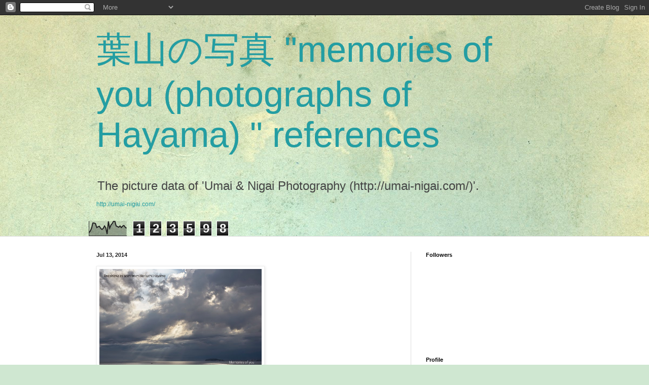

--- FILE ---
content_type: text/html; charset=UTF-8
request_url: https://umai-nigai.blogspot.com/b/stats?style=BLACK_TRANSPARENT&timeRange=ALL_TIME&token=APq4FmBa55TSaI2YD_Pp3aVhs-_kUTSVVzUG5qGNQtJ0bl7oeiPzmSKO0mwnHwGHeRiBRG4ly6vDnJyDbLSG-92482LSP0Nk0Q
body_size: -15
content:
{"total":123598,"sparklineOptions":{"backgroundColor":{"fillOpacity":0.1,"fill":"#000000"},"series":[{"areaOpacity":0.3,"color":"#202020"}]},"sparklineData":[[0,20],[1,29],[2,47],[3,79],[4,79],[5,76],[6,51],[7,56],[8,59],[9,47],[10,39],[11,46],[12,61],[13,49],[14,11],[15,89],[16,47],[17,67],[18,76],[19,91],[20,90],[21,61],[22,57],[23,53],[24,61],[25,51],[26,60],[27,64],[28,53],[29,47]],"nextTickMs":3600000}